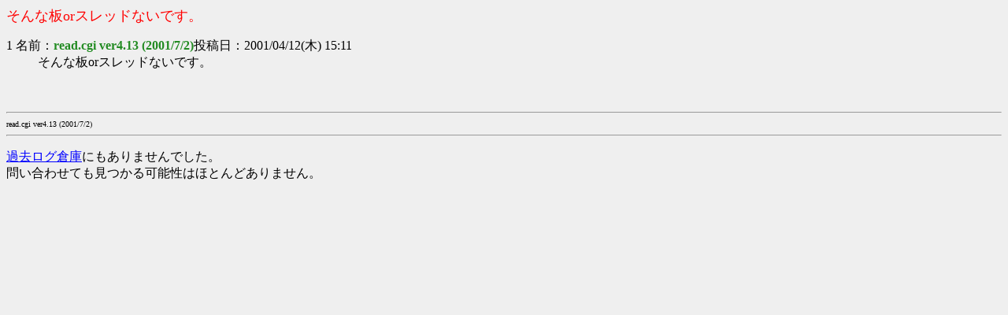

--- FILE ---
content_type: text/html; charset=shift_jis
request_url: http://www.42ch.net/test/read.cgi?bbs=Lounge&key=1071935437
body_size: 849
content:
<HTML>
<HEAD>
<meta http-equiv="Content-Type" content="text/html; charset=x-sjis">
<TITLE>そんな板orスレッドないです。</TITLE>
<style type="text/css">
<!--
TD.Type1 {
color: #ffffff;
text-align: left;
}
A.BigLine {
color: #000000;
text-decoration: none;
}
-->
</style>
</HEAD>
<BASE TARGET="_blank">
<BODY TEXT="#000000" BGCOLOR="#EFEFEF" link="#0000FF" alink="#FF0000" vlink="#660099">
<P><FONT SIZE=+1 COLOR="#FF0000">そんな板orスレッドないです。</FONT></B><BR>
<DL>
<dt>1 名前：<font color="forestgreen"><b>read.cgi ver4.13 (2001/7/2)</b></font>投稿日：2001/04/12(木) 15:11<dd>そんな板orスレッドないです。<br><br><br>
</DL>
<HR>
<FONT SIZE=-2>read.cgi ver4.13 (2001/7/2)</FONT>
<HR><P>
<A TARGET="_self" HREF="/Lounge/kako/">過去ログ倉庫</A>にもありませんでした。<BR>問い合わせても見つかる可能性はほとんどありません。
</BODY>
</HTML>
